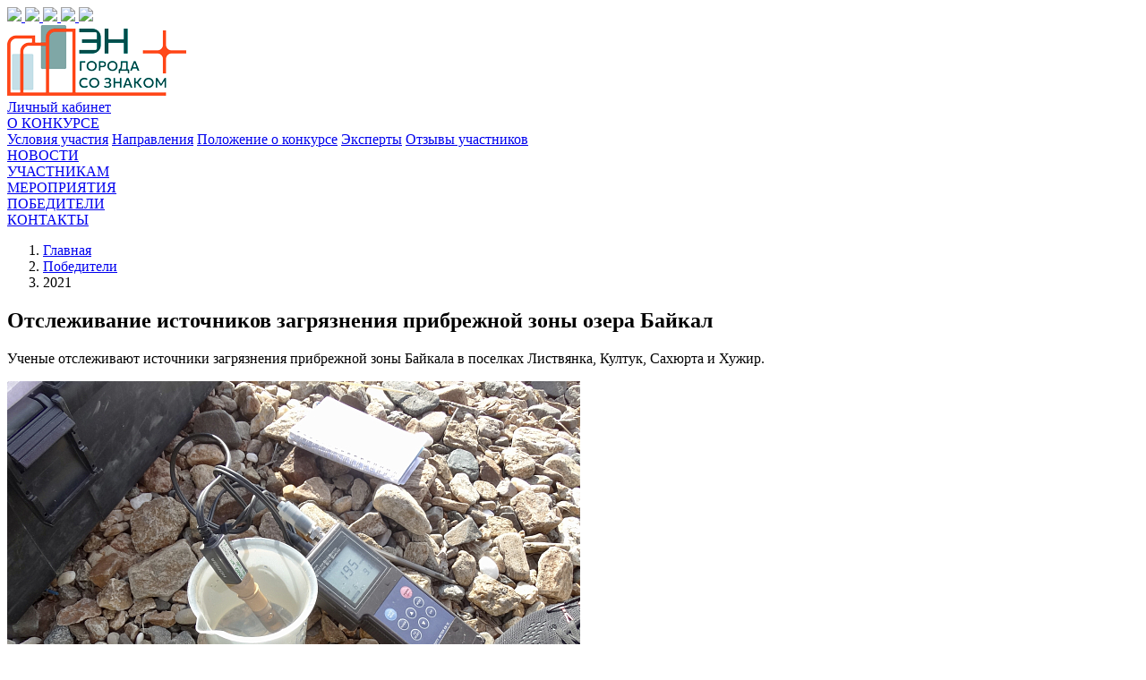

--- FILE ---
content_type: text/html; charset=UTF-8
request_url: https://enplus-grant.ru/winners/detail.php?ID=7681
body_size: 9066
content:
<!DOCTYPE html>
<html lang="ru">
<head>
	<meta charset="utf-8">
	<meta name="viewport" content="width=device-width, initial-scale=1">

	<link rel="apple-touch-icon" sizes="180x180" href="/images/apple-touch-icon.png">
	<link rel="icon" type="image/png" href="/images/android-icon.png">
	<!--<link rel="mask-icon" href="/images/safari-pinned-tab.svg" color="#5bbad5">-->
	<!--<link rel="shortcut icon" href="/images/favicon.ico">-->
	<link rel="shortcut icon" type="image/x-icon" href="/favicon.ico">
	<meta name="msapplication-TileColor" content="#ff941a">
	<meta name="theme-color" content="#ffffff">

	<meta property="og:type" content="website">
	<meta property="og:site_name" content="Грантовый конкурс Города со знаком плюс">
	<meta property="og:title" content="Грантовый конкурс Города со знаком плюс">
	<meta property="og:description" content="Цель конкурса — формирование инфраструктуры городской среды с вовлечением ресурсов местных сообществ и предпринимательских инициатив, развитие и поддержка организаций и компаний, которые готовы улучшать существующие и создавать новые городские сервисы и общественные пространства">
	<meta property="og:url" content="https://enplus-grant.ru/">
	<meta property="og:locale" content="ru_RU">
	<meta property="og:image" content="https://enplus-grant.ru/images/2024/gk_2024_1200x630px.jpg">

	<title>Отслеживание источников загрязнения прибрежной зоны озера Байкал</title>
	<link rel="preconnect" href="https://fonts.googleapis.com">
	<link rel="preconnect" href="https://fonts.gstatic.com" crossorigin>
	<link href="https://fonts.googleapis.com/css2?family=Montserrat:wght@400;500;600;700&display=swap" rel="stylesheet">
	<script src="https://code.jquery.com/jquery-3.6.0.min.js" integrity="sha256-/xUj+3OJU5yExlq6GSYGSHk7tPXikynS7ogEvDej/m4=" crossorigin="anonymous"></script>

<meta http-equiv="Content-Type" content="text/html; charset=UTF-8" />
<link href="/bitrix/css/dbogdanoff.cookie/style.css?17138916061004" type="text/css"  rel="stylesheet" />
<link href="/local/templates/bootstrap5/owl.carousel/assets/owl.carousel.min.css?16493392323351" type="text/css"  rel="stylesheet" />
<link href="/local/templates/bootstrap5/owl.carousel/assets/owl.theme.default.css?16493392331380" type="text/css"  rel="stylesheet" />
<link href="/local/templates/bootstrap5/components/bitrix/news.detail/winners/style.css?1649871842513" type="text/css"  rel="stylesheet" />
<link href="/local/templates/bootstrap5/css/bootstrap.min.css?1649338818153111" type="text/css"  data-template-style="true"  rel="stylesheet" />
<link href="/local/templates/bootstrap5/template_styles.css?174256046524369" type="text/css"  data-template-style="true"  rel="stylesheet" />
<link href="/local/templates/bootstrap5/css/projects.css?1700119383723" type="text/css"  data-template-style="true"  rel="stylesheet" />
<script src="/bitrix/js/dbogdanoff.cookie/script.js?17138916062087"></script>


<script src="/local/templates/bootstrap5/js/bootstrap.bundle.min.js?164933882680821"></script>
<script src="/local/templates/bootstrap5/js/cookie.min.js?1654839683623"></script>
<script src="/local/templates/bootstrap5/js/script.js?17379711376612"></script>
<script src="/local/templates/bootstrap5/owl.carousel/owl.carousel.min.js?164933921444342"></script>
<script src="/local/templates/bootstrap5/components/bitrix/news.detail/winners/script.js?1650262531161"></script>

<!-- Marquiz script start -->
<script>
(function(w, d, s, o){
  var j = d.createElement(s); j.async = true; j.src = '//script.marquiz.ru/v2.js';j.onload = function() {
    if (document.readyState !== 'loading') Marquiz.init(o);
    else document.addEventListener("DOMContentLoaded", function() {
      Marquiz.init(o);
    });
  };
  d.head.insertBefore(j, d.head.firstElementChild);
})(window, document, 'script', {
    host: '//quiz.marquiz.ru',
    region: 'eu',
    id: '67192c9ee631a70026d27aca',
    autoOpen: false,
    autoOpenFreq: 'once',
    openOnExit: false,
    disableOnMobile: false
  }
);
</script>
<!-- Marquiz script end -->
</head>
<body>
	<div id="panel"></div>
	<header class="">
		<div class="container">
			<div class="nav-wrapper">
				<div class="nav-social d-none d-lg-block">
					<a href="https://vk.com/mir.plus" target="_blank">
						<img src="/local/templates/bootstrap5/img/soc-vk.svg">
					</a>
					<a href="https://ok.ru/mir.plus" target="_blank">
						<img src="/local/templates/bootstrap5/img/soc-ok.svg">
					</a>
					<a href="https://www.youtube.com/channel/UCXZESBpnzq6TeNuf688P4Qg" target="_blank">
						<img src="/local/templates/bootstrap5/img/soc-yt.svg">
					</a>
					<a href="https://rutube.ru/channel/47212563/" target="_blank">
						<img src="/local/templates/bootstrap5/img/soc-ru.svg">
					</a>
					<a href="https://t.me/mirsoznakomplus" target="_blank">
						<img src="/local/templates/bootstrap5/img/soc-tg.svg">
					</a>
				</div>
				<div class="nav-logo">
					<a href="/main/"><img src="/images/2024/logo_enplus_grant_2024.png" class="img-fluid"></a>
					<!--<a href="/main/"><img src="/local/templates/bootstrap5/img/en+_logo_white.svg" class="img-fluid"></a>-->
					<!--<a href="/main/"><img src="/local/templates/bootstrap5/img/logo-enplus-white.svg" class="img-fluid" style="margin-top:10px;"></a>-->
				</div>
				<div class="nav-btn d-none d-lg-block">
					<!-- <a class="btn btn-secondary" href="/upload/iblock/c90/93e7uezk40p4ci66qghz2ozg3tgb6hvg/Polozhenie_Goroda_so_znakom_plyus_2025.pdf" target="_blank">Положение</a> -->
					<a class="btn btn-success" href="https://enplus-grant.ru/project/">Личный кабинет</a>
				</div>
				<div class="burger d-lg-none">
					<span class="burger-line"></span>
					<span class="burger-line"></span>
					<span class="burger-line"></span>
				</div>
			</div>
			<div class="main-menu d-none d-lg-flex">
				<div class="menu-item">
				

					<a href="#" onclick="return false;" class="menu-title">О КОНКУРСЕ</a>
					<!-- &#9660; -->
					<div class="submenu-wrapper">
						<div class="submenu">
							<a href="/about/rules/">Условия участия</a>
							<a href="/about/directions/">Направления</a>
							<a href="/upload/iblock/c90/93e7uezk40p4ci66qghz2ozg3tgb6hvg/Polozhenie_Goroda_so_znakom_plyus_2025.pdf">Положение о конкурсе</a>
							<a href="/about/experts/">Эксперты</a>
							<a href="/about/reviews/">Отзывы участников</a>
							<!-- <a href="/winners/2022/">Итоги 2022 года</a> -->
							
						</div>
					</div>
					
				</div>
				<div class="menu-item">
					<a href="/news/" class="menu-title">НОВОСТИ</a>
				</div>
				<div class="menu-item">
					<a href="/for-participants/" class="menu-title">УЧАСТНИКАМ </a>
					<!-- &#9660; -->
					<!--<div class="submenu-wrapper">
						<div class="submenu">
							<a href="/for-participants/">Заявителям</a> 
							<a href="/for-participants/useful.php">Полезные материалы</a>
						</div>
					</div>-->
				</div>
				<div class="menu-item d-none">
					<a href="/events/" class="menu-title">МЕРОПРИЯТИЯ</a>
				</div>
				<div class="menu-item">
					<a href="/winners/" class="menu-title">ПОБЕДИТЕЛИ</a>
					<!-- &#9660;
					<div class="submenu-wrapper">
						<div class="submenu">
							<a href="#">Победители 2020 года</a>
							<a href="#">Победители 2021 года</a>
						</div>
					</div>
					-->
				</div>
				<!--<div class="menu-item">
					<a href="/winners/2022/" class="menu-title">ИТОГИ 2022</a>
				</div>-->
				<div class="menu-item">
					<a href="/contact/" class="menu-title">КОНТАКТЫ</a>
				</div>
			</div>
		</div>
	</header>
	<main>
	
	<div class="container pt-3">
		<nav>
<ol class="breadcrumb m-0" itemprop="http://schema.org/breadcrumb" itemscope itemtype="http://schema.org/BreadcrumbList">
			<li class="breadcrumb-item" id="bx_breadcrumb_0" itemprop="itemListElement" itemscope itemtype="http://schema.org/ListItem">
				<a href="/" title="Главная" itemprop="item"><span itemprop="name">Главная</span></a>
				<meta itemprop="position" content="1" />
			</li>
			
			<li class="breadcrumb-item" id="bx_breadcrumb_1" itemprop="itemListElement" itemscope itemtype="http://schema.org/ListItem">
				<a href="/winners/" title="Победители" itemprop="item"><span itemprop="name">Победители</span></a>
				<meta itemprop="position" content="2" />
			</li>
			
			<li class="breadcrumb-item">
				<span itemprop="name">2021</span></a>
			</li></ol>		</nav>
	</div>
    <div class="news-block">
        <div class="container">
	
            <h2 class="page-title">Отслеживание источников загрязнения прибрежной зоны озера Байкал</h2>
            <div class="desc-20 mb-4 text-center">
               <p>Ученые отслеживают источники загрязнения прибрежной зоны Байкала в&nbsp;поселках Листвянка, Култук, Сахюрта и&nbsp;Хужир. </p>
            </div>

			<div class="row mt-3 mb-3">
				<div class="col-12 col-sm-6 mb-3 mb-sm-0">
				<div class="owl-carousel owl-theme photo-owl">
					<div class="item"><img src="/upload/resize_cache/iblock/4a5/ojvcqslw77t3wvtr0ijy8watprh4ux8f/640_427_2/2.jpg" class="img-fluid" alt="Отслеживание источников загрязнения прибрежной зоны озера Байкал"></div>
				</div>
				</div>	
				<div class="col-12 col-sm-6">
					<div class="ratio ratio-16x9 " style="height:100%">
					</div>
				 </div>
			</div>
			<div class="row mt-3 mb-3">
				 <div class="col mt-3">
				 
					<p>
						 <strong>Номинация:</strong> Наука и практика					</p>
									 

					<p>
						<strong>Территория реализации:</strong> Иркутск					</p>
					<p><strong>Заявитель:</strong> Лимнологический институт СО РАН</p>
				</div>

			
            <div class="row mt-3">
				<div class="col">
					<p>В&nbsp;<nobr>2021-2022</nobr> годах команда проекта возьмет пробы грунтовых вод на&nbsp;берегу Байкала и&nbsp;воды озера рядом с&nbsp;берегом, чтобы определить источники поступления сточных вод в&nbsp;прибрежную зону. Исследование позволит отделить природный фон фекального загрязнения от&nbsp;загрязнения, связанного с&nbsp;жизнедеятельностью человека.</p>
<p>Для сравнения пробы воды также возьмут в&nbsp;труднодоступном для людей месте на&nbsp;Байкале&nbsp;— у&nbsp;мыса Ижимей в&nbsp;северо-восточной части Ольхона. Это поможет сравнить количественные и&nbsp;качественные маркеры загрязнений мест, где влияние людей очевидно и&nbsp;где его нет совсем.</p>
<p>Что дадут результаты исследования?</p>
<ul> 
	<li> 
		<p>ученые определят районы с&nbsp;наиболее значимым уровнем антропогенного фекального загрязнения, и, соответственно, неблагоприятные для отдыха места на&nbsp;Байкале;</p>
 	</li>
	<li> 
		<p>будут известны источники поступления сточных вод в&nbsp;прибрежную зону, а&nbsp;значит, появится возможность их&nbsp;предотвратить;</p>
 	</li>
	<li> 
		<p>передовые технологии мониторинга водных экосистем Байкала повысят уровень экологических исследований на&nbsp;озере.</p>
 	</li>
 </ul>
<p>В&nbsp;июле 2021 года ученые Лимнологического института СО&nbsp;РАН взяли первые пробы воды в&nbsp;районе поселка Култук, провели предварительный анализ и&nbsp;сейчас ведут подготовку молекулярно-генетического анализа, чтобы продолжить изучение.</p>				</div>
			</div>

            <div class="row mt-3 mb-3">
				<div class="col">
					<p><strong>Руководитель проекта:</strong> Анна Горшкова</p>
				</div>
			</div>

			<div class="row mt-4 mb-4">
				 <h3 class="page-title mb-4">Отзыв руководителя</h3>
				<div class="col-12">
					<p>Мы&nbsp;решили участвовать в&nbsp;грантовом конкурсе экопроектов En+&nbsp;Group, так как проводим исследования, подходящие по&nbsp;теме конкурса экологических проектов. Помимо денежной поддержки, мы&nbsp;познакомились с&nbsp;разнообразными инициативными и&nbsp;креативными участниками, узнали об&nbsp;их&nbsp;деятельности. Советуем участвовать в&nbsp;конкурсе проектам, успех которых во&nbsp;многом определяется привлечением широкого внимания&nbsp;— здесь хорошо развита работа по&nbsp;популяризации проектов, а&nbsp;также в&nbsp;целом хочется отметить слаженную работу команды организаторов.</p>				</div>
		
			</div>
		

		
			<h3 class="page-title mb-4">Новости проекта</h3>            <div class="news-wrapper d-flex justify-content-between flex-wrap">
                <a class="news-item" href="/news/irkutskie-uchenye-izuchili-istochniki-postupleniya-sanitarno-pokazatelnykh-bakteriy-v-prib/" id="bx_3218110189_8211" >
                    <div class="news-img">
                        <img class="img-fluid" src="/upload/resize_cache/iblock/dfa/q5zf4jpc45ea3tz50b4wlmmt0596251m/516_290_2/listvyanka_port_baykal_fotoputeshestvie_irkutsk_segodnya_112_1160x680.jpg.webp" alt="Иркутские ученые изучили источники поступления санитарно-показательных бактерий в прибрежную зону Байкала">
                    </div>
                    <div class="news-content">
                        <h3 class="news-title mt-3">Иркутские ученые изучили источники поступления санитарно-показательных бактерий в прибрежную зону Байкала</h3>
                        <div class="desc-14">04 апреля 2022</div>
                    </div>
                </a>
            </div>

            <div class="news-btn">
                <a href="/winners/" class="btn btn-secondary">Все проекты</a>
            </div>

			</div>
        </div>
    </div>
	<br>
	<!-- <div class="bottom-line"></div> -->
	
	<a name="feedback">
    <div class="form-block">
        <div class="container">
            <h2 class="page-title text-center">Есть вопросы?</h2>
            <div class="title-sub">Спрашивайте — ответим</div>
            <form class="feedback_form">
                <div class="form-wrapper">
                    <div class="form-item">
                        <input class="form-control" type="text" id="feedback_name" placeholder="Ваше имя">
                    </div>
                    <div class="form-item">
                        <input class="form-control" type="text" id="feedback_email" placeholder="Эл. почта">
                    </div>
                    <div class="input-group form-item">
                        <textarea class="form-control" type="text" id="feedback_text" placeholder="Ваш вопрос"></textarea>
                    </div>
                </div>
                <div class="form-btn">
                    <button class="btn btn-success" value="">Отправить</button>
                </div>
            </form>
            <div class="form-agreement">
                Нажимая на кнопку «Отправить», вы даете согласие на обработку и соглашаетесь c
                <a href="/upload/privacy.pdf" target="_blank">положением по обработке персональных данных</a> .
            </div>
        </div>
        <div class="bottom-wave"></div>
    </div>
		
<a name="team"></a>
<div class="contacts-block mt-4">
	<div class="container">
            <h2 class="page-title text-center">Контакты</h2>
            <div class="title-sub">Обращайтесь к&nbsp;нам по&nbsp;любым вопросам, связанным с&nbsp;конкурсом</div>
		<div class="contact-wrapper">
			 
			<div class="row">
				<!--
				<div class="col-12 col-sm-6 col-lg-4">
					<div class="contact-item">
						<div class="contact-img">
							<img src="/local/templates/bootstrap5/img/contact-1.jpg" class="img-fluid">
						</div>
						<div class="contact-content">
                                <div class="contact-name">Мария Неудахина</div>
                                <div class="contact-position">
                                    <div>Руководитель</div>
                                    <div>грантового конкурса</div>
                                </div>
							<div class="contact-feedback">
								 <a href="mailto:zayavka@enplus-grant.ru">zayavka@enplus-grant.ru</a> <a href="tel:+79134108060">+7 913 410 80 60</a>
							</div>
						</div>
					</div>
				</div>
				-->
				<!--
				<div class="col-12 col-sm-6 col-lg-4">
					<div class="contact-item">
						<div class="contact-img">
							<img src="/local/templates/bootstrap5/img/contact-2.jpg" class="img-fluid">
						</div>
						<div class="contact-content">
							<div class="contact-name">
								 Александра Трифонова
							</div>
							<div class="contact-position">
								<div>
									 Медиасопровождение
								</div>
								<div>
									 проектов
								</div>
							</div>
							<div class="contact-feedback">
								<a href="mailto:trifonovaAA@enplus-teplo-volga.ru">trifonovaAA@enplus-teplo-volga.ru</a> <a href="+79148762455">+7 914 876 24 55</a>
							</div>
						</div>
					</div>
				</div>
				-->
				<div class="col-12 col-sm-6 col-lg-4">
					<div class="contact-item">
						<div class="contact-img">
						 <img src="/local/templates/bootstrap5/img/contact-3.jpg" class="img-fluid">
						</div>
						<div class="contact-content">
							<div class="contact-name">
								 Наталия Носкова
							</div>
							<div class="contact-position">
								<div>
									 Руководитель
								</div>
								<div>
									 грантового конкурса
								</div>
							</div>
							<div class="contact-feedback">
								<a href="mailto:zayavka@enplus-grant.ru">zayavka@enplus-grant.ru</a> <a href="tel:+79826761698">+7 982 676 16 98</a>
							</div>
						</div>
					</div>
				</div>
				<div class="col-12 col-sm-6 col-lg-4">
					<div class="contact-item">
						<div class="contact-img">
							<img src="/local/templates/bootstrap5/img/contact-4.webp" class="img-fluid">
						</div>
						<div class="contact-content">
							<div class="contact-name">
								 Олеся Горинова
							</div>
							<div class="contact-position">
								<div>
									 Региональный менеджер
								</div>
								<div>
									 (Иркутск, Усть-Илимск, Ангарск, Дивногорск)
								</div>
							</div>
							<div class="contact-feedback">
								<a href="mailto:Olesya.Gorinova@rusal.com">Olesya.Gorinova@rusal.com</a> <a href="tel:+79659000741">+7 965 900 07 41</a>
							</div>
						</div>
					</div>
				</div>
				

				<div class="col-12 col-sm-6 col-lg-4">
					<div class="contact-item">
						<div class="contact-img">
							<img src="/upload/photo-94.jpg" class="img-fluid">
						</div>
						<div class="contact-content">
							<div class="contact-name">
								 Мария Отченаш
							</div>
							<div class="contact-position">
								<div>
									 Региональный менеджер
								</div>
								<div>
									 (Нижний Новгород, Братск, Республика Бурятия)
								</div>
							</div>
							<div class="contact-feedback">
								<a href="mailto:Mariya.Otchenash@rusal.com">Mariya.Otchenash@rusal.com</a>
							</div>
						</div>
					</div>
				</div>
				
				
				<div class="col-12 col-sm-6 col-lg-4">
					<div class="contact-item">
						<div class="contact-img">
						 <img src="/local/templates/bootstrap5/img/contact-7.jpg" class="img-fluid">
						</div>
						<div class="contact-content">
							<div class="contact-name">
								 Екатерина Артишевская
							</div>
							<div class="contact-position">
								<div>
									 Региональный менеджер
								</div>
								<div>
									 (Тулун и&nbsp;Тулунский район, Черемхово и&nbsp;Черемховский район)
								</div>
							</div>
							<div class="contact-feedback">
								<a href="mailto:artishevskayaev@irkutskenergo.ru">artishevskayaev@irkutskenergo.ru</a> <a href="tel:+79994404961">+7 999 440 49 61</a>
							</div>
						</div>
					</div>
				</div>
				
			</div>
		</div>
	</div>
</div><br>
	
</main>
<footer>
    <div class="container">
        <div class="footer-wrapper">
            <div class="nav-logo">
                <img src="/local/templates/bootstrap5/img/en+_logo_color.svg" class="img-fluid">
                <!--<img src="/local/templates/bootstrap5/img/logo-grey.png" class="img-fluid">-->
            </div>
            <div class="footer-desc">
                <div>Грантовый конкурс «Города со знаком плюс»<br>© 2020-2026</div>
                <a href="/upload/privacy.pdf">Положение по обработке персональных данных</a>
            </div>
            <div class="nav-social">
                <a href="https://vk.com/mir.plus" target="_blank">
                    <img src="/local/templates/bootstrap5/img/soc-vk-grey.svg">
                </a>
                <a href="https://ok.ru/mir.plus" target="_blank">
                    <img src="/local/templates/bootstrap5/img/soc-ok-grey.svg">
                </a>
                <a href="https://www.youtube.com/channel/UCXZESBpnzq6TeNuf688P4Qg" target="_blank">
                    <img src="/local/templates/bootstrap5/img/soc-yt-grey.svg">
                </a>
                <a href="https://rutube.ru/channel/47212563/" target="_blank">
                    <img src="/local/templates/bootstrap5/img/soc-ru-grey.svg">
                </a>
                <a href="https://t.me/mirsoznakomplus" target="_blank">
                    <img src="/local/templates/bootstrap5/img/soc-tg-grey.svg">
                </a>
            </div>
        </div>
    </div>
    <!--<div class="bottom-line"></div>-->
</footer>
<div class="burger-wrapper d-lg-none">
    <div class="burger-close">
        <span class="burger-close-line"></span>
        <span class="burger-close-line"></span>
    </div>
    <div class="burger-menu">
        <a href="#" onclick="return false;" class="burger-menu-item">О КОНКУРСЕ</a>
			<a href="/about/rules/" class="burger-menu-item-sub">Условия участия</a>
			<a href="/about/directions/" class="burger-menu-item-sub">Направления</a>
			<a href="/upload/iblock/c90/93e7uezk40p4ci66qghz2ozg3tgb6hvg/Polozhenie_Goroda_so_znakom_plyus_2025.pdf" class="burger-menu-item-sub">Положение о конкурсе</a>
			<a href="/about/reviews/" class="burger-menu-item-sub">Отзывы участников</a>
			<a href="/about/experts/" class="burger-menu-item-sub">Эксперты</a>
        <a href="/news/" class="burger-menu-item">НОВОСТИ</a>
        <a href="/for-participants/" class="burger-menu-item">УЧАСТНИКАМ</a>
			<!--<a href="/for-participants/" class="burger-menu-item-sub">Заявителям</a>
			<a href="/for-participants/useful.php" class="burger-menu-item-sub">Полезные материалы</a>-->
	<!-- <a href="/events/" class="burger-menu-item">МЕРОПРИЯТИЯ</a>-->
        <a href="/winners/" class="burger-menu-item">ПОБЕДИТЕЛИ</a>
		<!--<a href="/winners/2022/" class="burger-menu-item">ИТОГИ 2022</a>-->
        <a href="/contact/" class="burger-menu-item">КОНТАКТЫ</a>
    </div>
    <div class="burger-social">
        <div class="nav-social">
            <a href="https://vk.com/mir.plus" target="_blank">
                <img src="/local/templates/bootstrap5/img/soc-vk.svg">
            </a>
            <a href="https://ok.ru/mir.plus" target="_blank">
                <img src="/local/templates/bootstrap5/img/soc-ok.svg">
            </a>
            <a href="https://www.youtube.com/channel/UCXZESBpnzq6TeNuf688P4Qg" target="_blank">
                <img src="/local/templates/bootstrap5/img/soc-yt.svg">
            </a>
	    <a href="https://rutube.ru/channel/47212563/" target="_blank">
                <img src="/local/templates/bootstrap5/img/soc-ru.svg">
            </a>
	    <a href="https://t.me/mirsoznakomplus" target="_blank">
		<img src="/local/templates/bootstrap5/img/soc-tg.svg">
	    </a>
        </div>
        <div class="nav-btn">
            <a href="https://enplus-grant.ru/project/" class="btn btn-success">Личный кабинет</a>
        </div>
    </div>
</div>

<div class="modal" tabindex="-1" id="SubscribeModal">
  <div class="modal-dialog">
    <div class="modal-content">
      <div class="modal-header">
        <h5 class="modal-title">Подписаться на новости</h5>
        <button type="button" class="btn-close" data-bs-dismiss="modal" aria-label="Close"></button>
      </div>
      <div class="modal-body">
        <p></p>
		
		<form action="" method="POST" id="SubscribeForm">
		  <div class="mb-3">
			<input type="text" class="form-control" name="Name" placeholder="Ваше имя">
		  </div>
		  
		  <div class="mb-3">
			<input type="text" class="form-control" name="City" placeholder="Город">
		  </div>
		  
		  <div class="mb-3">
			<input type="email" class="form-control" name="Email" placeholder="Эл. почта">
		  </div>

		  <div class="mb-3 form-check">
			<input type="checkbox" class="form-check-input" id="SubscribePopd">
			<label class="form-check-label" for="SubscribePopd">Нажимая на кнопку «Подписаться», соглашаюсь с <a href="https://enplus-grant.ru/upload/privacy.pdf" target="_blank">положением по обработке персональных данных</a>.</label>
		  </div>
		 
		</form>
		
		<p>Подписывайтесь на наш <a href="https://t.me/mirsoznakomplus" target="_blank"><strong>телеграм канал</strong></a>.</p>
      </div>
      <div class="modal-footer">
        <button type="button" class="btn  btn-secondary" data-bs-dismiss="modal">Подписаться</button>
      </div>
    </div>
  </div>
</div>

<div class="modal" tabindex="-1" id="AdvertModal">
  <div class="modal-dialog">
    <div class="modal-content">
      <div class="modal-header">
        <h5 class="modal-title">Бот-помощник</h5>
        <button type="button" class="btn-close" data-bs-dismiss="modal" aria-label="Close"></button>
      </div>
      <div class="modal-body">
        <p>
			 Записаться на индивидуальную консультацию или помочь в разработке проекта поможет наш бот-помощник. <br>
			 Он знает ответы на основные вопросы о конкурсе, критериях оценки, сроках проведения и другие. Может составить компанию для обсуждения замысла проекта, подскажет, как сформулировать идею, придумать название, составить план мероприятий и определиться с ключевыми результатами.<br>
		</p>
<!--
		<ul style="line-height:1.8em;">
			<li>14 января - <strong>Нижний Новгород</strong></li>
			<li>16 января - <strong>Улан-Удэ</strong></li>
			<li>16 января - <strong>Ангарск</strong></li>
			<li>17 января - <strong>Иркутск</strong></li>
			<li>18 января - <strong>Братск</strong></li>
			<li>19 января - <strong>Усть-Илимск</strong></li>
			<li>24 января - <strong>Дивногорск</strong></li>
		</ul>
-->
		<p class="text-center pt-3"><a class="btn btn-secondary" href="https://t.me/Energo_grant_bot" target="_blank">Бот-помощник</a></p>
      </div>
    </div>
  </div>
</div>


<div class="modal" tabindex="-1" id="WebinarModal">
  <div class="modal-dialog">
    <div class="modal-content">
      <div class="modal-header">
        <h5 class="modal-title">Регистрация</h5>
        <button type="button" class="btn-close" data-bs-dismiss="modal" aria-label="Close"></button>
      </div>
      <div class="modal-body">
	  
		
		<form action="" method="POST" id="WebinarForm">
		
		  <input type="hidden" name="hash" value="bae4af3311df6ef879306384b1d134aa">
		  
		  <input type="hidden" name="event" value="event">
		  
		  <p>Все поля формы обязательны для заполнения</p>
			
		  <div class="mb-3">
			<input type="text" class="form-control" name="Name" placeholder="Фамилия Имя Отчество" required>
		  </div>
		  
		  <div class="mb-3">
			<select class="form-select" name="City" label="Территория" required>
				<option value="">Территория реализации проекта</option>
				<option value="Ангарск">Ангарск</option>
				<option value="Дивногорск">Дивногорск</option>
				<option value="Иркутск">Иркутск</option>
				<option value="Нижний Новгород">Нижний Новгород</option>
				<option value="Усть-Илимск">Усть-Илимск</option>
				<option value="Братск">Братск</option>
				<option value="Черемховский район">Черемховский район</option>
				<option value="Черемхово">Черемхово</option>
				<option value="Тулунский район">Тулунский район</option>
				<option value="Тулун">Тулун</option>
				<option value="Республика Бурятия">Республика Бурятия</option>
			</select>
			
			<!-- <input type="text" class="form-control" name="City" placeholder="Город" required> --> 
		  </div>
		  
		  <div class="mb-3">
			<input type="email" class="form-control" name="Email" placeholder="Эл. почта" required>
		  </div>

		  <div class="mb-3">
			<input type="phone" class="form-control" name="Phone" placeholder="89876543210" required>
		  </div>

		  <div class="mb-3 form-check">
			<input type="checkbox" class="form-check-input pd-checkbox" id="WebinarPD" required>
			<label class="form-check-label" for="WebinarPD">Нажимая на кнопку «Отправить», соглашаюсь с <a href="https://enplus-grant.ru/upload/privacy.pdf" target="_blank"><strong>положением</strong></a> по обработке персональных данных.</label>
		  </div>
		 
		</form>
      </div>
      <div class="modal-footer">
        <button type="button" class="btn btn-secondary btn-form-submit" data-form="WebinarForm">Отправить</button>
      </div>
    </div>
  </div>
</div>


<div class="modal" tabindex="-1" id="ConsultModal">
  <div class="modal-dialog">
    <div class="modal-content">
      <div class="modal-header">
        <h5 class="modal-title">Регистрация</h5>
        <button type="button" class="btn-close" data-bs-dismiss="modal" aria-label="Close"></button>
      </div>
      <div class="modal-body">
        <p></p>
		
		 <form action="" method="POST" id="ConsultForm">
		 
		  <input type="hidden" name="hash" value="bae4af3311df6ef879306384b1d134aa">
		  
		  <input type="hidden" name="event" value="event">
			
		  <div class="mb-3">
			<input type="text" class="form-control" name="Name" placeholder="Фамилия Имя Отчество"  maxlength="300" required>
		  </div>
		  
		 <div class="mb-3">
			<!--<input type="text" class="form-control" name="City" placeholder="Город" required> -->
	    <select class="form-select" name="City" label="Территория" required="">
		<option value="">Территория реализации проекта</option>
		<option value="Ангарск">Ангарск</option>
		<option value="Дивногорск">Дивногорск</option>
		<option value="Иркутск">Иркутск</option>
		<option value="Нижний Новгород">Нижний Новгород</option>
		<option value="Усть-Илимск">Усть-Илимск</option>
		<option value="Братск">Братск</option>
		<option value="Черемховский район">Черемховский район</option>
		<option value="Черемхово">Черемхово</option>
		<option value="Тулунский район">Тулунский район</option>
		<option value="Тулун">Тулун</option>
		<option value="Улан-Удэ">Республика Бурятия</option>
	    </select>
		  </div>
		  		  
		  <div class="mb-3">
			<input type="text" class="form-control" name="Org" placeholder="Организация, проект" maxlength="300">
		  </div>

		  <div class="mb-3">
			<input type="text" class="form-control" name="Inn" placeholder="ИНН организации" maxlength="12" minlength="10" required>
		  </div>
		  		  		  
		  <div class="mb-3">
			<textarea type="text" class="form-control" name="Project" placeholder="Идея проекта" rows="4"></textarea>
		  </div>

		  
		  <div class="mb-3">
			<input type="email" class="form-control" name="Email" placeholder="Эл. почта" required>
		  </div>
		  
		  <div class="mb-3">
			<input type="phone" class="form-control" name="Phone" placeholder="89876543210" required>
		  </div>

		  <div class="mb-3 form-check">
		    <input type="checkbox" class="form-check-input" name="need_seminar" id="need_seminar" value="32"> 
		    <label class="form-check-label" for="need_seminar"><strong>Буду участвовать в проектном семинаре</strong></label>
		  </div>
		  
		  <div class="mb-3 form-check">
		    <input type="checkbox" class="form-check-input" name="need_consalt" id="need_consalt" value="27"> 
		    <label class="form-check-label" for="need_consalt"><strong>Требуется индивидуальная консультация</strong></label>
		  </div>
<!--
		  <div class="mb-3 form-check">
		    <input type="checkbox" class="form-check-input" name="need_consalt" id="need_consalt" value="27"> 
		    <label class="form-check-label" for="need_consalt"><strong>Требуется дополнительная консультация эксперта</strong></label>
		  </div>
-->
		  <div class="mb-3 form-check">
			<input type="checkbox" class="form-check-input pd-checkbox" id="ConsultPD" >
			<label class="form-check-label" for="ConsultPD">Нажимая на кнопку «Отправить», соглашаюсь с <a href="https://enplus-grant.ru/upload/privacy.pdf" target="_blank"><strong>положением</strong></a> по обработке персональных данных.</label>
		  </div>
		 
		</form>
      </div>
      <div class="modal-footer">
        <button type="button" class="btn btn-secondary btn-form-consalt-submit" data-form="ConsultForm">Отправить</button>
      </div>
    </div>
  </div>
</div>





<div class="mobile-overlay"></div>

<!-- Yandex.Metrika counter -->
<script type="text/javascript" >
   (function(m,e,t,r,i,k,a){m[i]=m[i]||function(){(m[i].a=m[i].a||[]).push(arguments)};
   m[i].l=1*new Date();
   for (var j = 0; j < document.scripts.length; j++) {if (document.scripts[j].src === r) { return; }}
   k=e.createElement(t),a=e.getElementsByTagName(t)[0],k.async=1,k.src=r,a.parentNode.insertBefore(k,a)})
   (window, document, "script", "https://mc.yandex.ru/metrika/tag.js", "ym");

   ym(59153587, "init", {
        clickmap:true,
        trackLinks:true,
        accurateTrackBounce:true,
        webvisor:true
   });
</script>
<noscript><div><img src="https://mc.yandex.ru/watch/59153587" style="position:absolute; left:-9999px;" alt="" /></div></noscript>
<!-- /Yandex.Metrika counter -->
<script type="text/javascript">!function(){var t=document.createElement("script");t.type="text/javascript",t.async=!0,t.src='https://vk.com/js/api/openapi.js?169',t.onload=function(){VK.Retargeting.Init("VK-RTRG-932841-c7R65"),VK.Retargeting.Hit()},document.head.appendChild(t)}();</script><noscript><img src="https://vk.com/rtrg?p=VK-RTRG-932841-c7R65" style="position:fixed; left:-999px;" alt=""/></noscript>
</body>
</html>